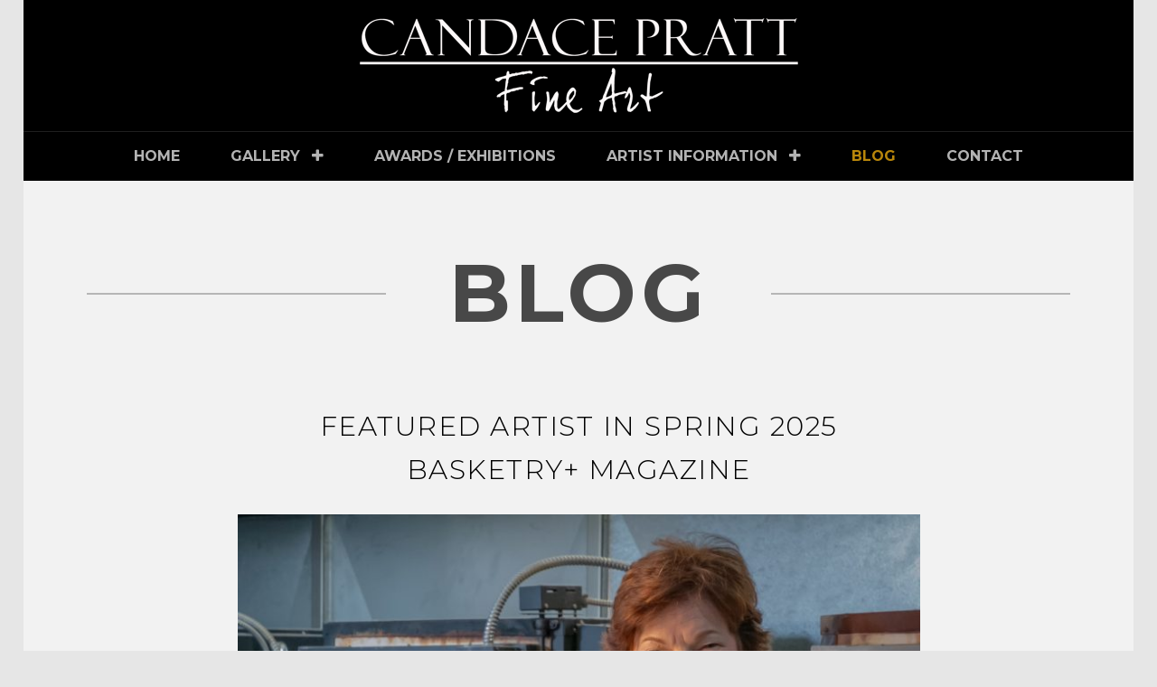

--- FILE ---
content_type: text/html; charset=UTF-8
request_url: https://candaceprattfineart.com/blog/
body_size: 59528
content:
<!doctype html>
<html lang="en-US">
<head>
	<meta charset="UTF-8">
	<meta name="viewport" content="width=device-width, initial-scale=1">
	<link rel="profile" href="https://gmpg.org/xfn/11">

	<title>Blog &#8211; Candace Pratt Fine Art</title>
<meta name='robots' content='max-image-preview:large' />
	<style>img:is([sizes="auto" i], [sizes^="auto," i]) { contain-intrinsic-size: 3000px 1500px }</style>
	<link rel='dns-prefetch' href='//stats.wp.com' />
<link rel="alternate" type="application/rss+xml" title="Candace Pratt Fine Art &raquo; Feed" href="https://candaceprattfineart.com/feed/" />
<link rel="alternate" type="application/rss+xml" title="Candace Pratt Fine Art &raquo; Comments Feed" href="https://candaceprattfineart.com/comments/feed/" />
<script>
window._wpemojiSettings = {"baseUrl":"https:\/\/s.w.org\/images\/core\/emoji\/16.0.1\/72x72\/","ext":".png","svgUrl":"https:\/\/s.w.org\/images\/core\/emoji\/16.0.1\/svg\/","svgExt":".svg","source":{"concatemoji":"https:\/\/candaceprattfineart.com\/wp-includes\/js\/wp-emoji-release.min.js?ver=6.8.3"}};
/*! This file is auto-generated */
!function(s,n){var o,i,e;function c(e){try{var t={supportTests:e,timestamp:(new Date).valueOf()};sessionStorage.setItem(o,JSON.stringify(t))}catch(e){}}function p(e,t,n){e.clearRect(0,0,e.canvas.width,e.canvas.height),e.fillText(t,0,0);var t=new Uint32Array(e.getImageData(0,0,e.canvas.width,e.canvas.height).data),a=(e.clearRect(0,0,e.canvas.width,e.canvas.height),e.fillText(n,0,0),new Uint32Array(e.getImageData(0,0,e.canvas.width,e.canvas.height).data));return t.every(function(e,t){return e===a[t]})}function u(e,t){e.clearRect(0,0,e.canvas.width,e.canvas.height),e.fillText(t,0,0);for(var n=e.getImageData(16,16,1,1),a=0;a<n.data.length;a++)if(0!==n.data[a])return!1;return!0}function f(e,t,n,a){switch(t){case"flag":return n(e,"\ud83c\udff3\ufe0f\u200d\u26a7\ufe0f","\ud83c\udff3\ufe0f\u200b\u26a7\ufe0f")?!1:!n(e,"\ud83c\udde8\ud83c\uddf6","\ud83c\udde8\u200b\ud83c\uddf6")&&!n(e,"\ud83c\udff4\udb40\udc67\udb40\udc62\udb40\udc65\udb40\udc6e\udb40\udc67\udb40\udc7f","\ud83c\udff4\u200b\udb40\udc67\u200b\udb40\udc62\u200b\udb40\udc65\u200b\udb40\udc6e\u200b\udb40\udc67\u200b\udb40\udc7f");case"emoji":return!a(e,"\ud83e\udedf")}return!1}function g(e,t,n,a){var r="undefined"!=typeof WorkerGlobalScope&&self instanceof WorkerGlobalScope?new OffscreenCanvas(300,150):s.createElement("canvas"),o=r.getContext("2d",{willReadFrequently:!0}),i=(o.textBaseline="top",o.font="600 32px Arial",{});return e.forEach(function(e){i[e]=t(o,e,n,a)}),i}function t(e){var t=s.createElement("script");t.src=e,t.defer=!0,s.head.appendChild(t)}"undefined"!=typeof Promise&&(o="wpEmojiSettingsSupports",i=["flag","emoji"],n.supports={everything:!0,everythingExceptFlag:!0},e=new Promise(function(e){s.addEventListener("DOMContentLoaded",e,{once:!0})}),new Promise(function(t){var n=function(){try{var e=JSON.parse(sessionStorage.getItem(o));if("object"==typeof e&&"number"==typeof e.timestamp&&(new Date).valueOf()<e.timestamp+604800&&"object"==typeof e.supportTests)return e.supportTests}catch(e){}return null}();if(!n){if("undefined"!=typeof Worker&&"undefined"!=typeof OffscreenCanvas&&"undefined"!=typeof URL&&URL.createObjectURL&&"undefined"!=typeof Blob)try{var e="postMessage("+g.toString()+"("+[JSON.stringify(i),f.toString(),p.toString(),u.toString()].join(",")+"));",a=new Blob([e],{type:"text/javascript"}),r=new Worker(URL.createObjectURL(a),{name:"wpTestEmojiSupports"});return void(r.onmessage=function(e){c(n=e.data),r.terminate(),t(n)})}catch(e){}c(n=g(i,f,p,u))}t(n)}).then(function(e){for(var t in e)n.supports[t]=e[t],n.supports.everything=n.supports.everything&&n.supports[t],"flag"!==t&&(n.supports.everythingExceptFlag=n.supports.everythingExceptFlag&&n.supports[t]);n.supports.everythingExceptFlag=n.supports.everythingExceptFlag&&!n.supports.flag,n.DOMReady=!1,n.readyCallback=function(){n.DOMReady=!0}}).then(function(){return e}).then(function(){var e;n.supports.everything||(n.readyCallback(),(e=n.source||{}).concatemoji?t(e.concatemoji):e.wpemoji&&e.twemoji&&(t(e.twemoji),t(e.wpemoji)))}))}((window,document),window._wpemojiSettings);
</script>
<style id='wp-emoji-styles-inline-css'>

	img.wp-smiley, img.emoji {
		display: inline !important;
		border: none !important;
		box-shadow: none !important;
		height: 1em !important;
		width: 1em !important;
		margin: 0 0.07em !important;
		vertical-align: -0.1em !important;
		background: none !important;
		padding: 0 !important;
	}
</style>
<link rel='stylesheet' id='wp-block-library-css' href='https://candaceprattfineart.com/wp-includes/css/dist/block-library/style.min.css?ver=6.8.3' media='all' />
<style id='classic-theme-styles-inline-css'>
/*! This file is auto-generated */
.wp-block-button__link{color:#fff;background-color:#32373c;border-radius:9999px;box-shadow:none;text-decoration:none;padding:calc(.667em + 2px) calc(1.333em + 2px);font-size:1.125em}.wp-block-file__button{background:#32373c;color:#fff;text-decoration:none}
</style>
<link rel='stylesheet' id='mediaelement-css' href='https://candaceprattfineart.com/wp-includes/js/mediaelement/mediaelementplayer-legacy.min.css?ver=4.2.17' media='all' />
<link rel='stylesheet' id='wp-mediaelement-css' href='https://candaceprattfineart.com/wp-includes/js/mediaelement/wp-mediaelement.min.css?ver=6.8.3' media='all' />
<style id='jetpack-sharing-buttons-style-inline-css'>
.jetpack-sharing-buttons__services-list{display:flex;flex-direction:row;flex-wrap:wrap;gap:0;list-style-type:none;margin:5px;padding:0}.jetpack-sharing-buttons__services-list.has-small-icon-size{font-size:12px}.jetpack-sharing-buttons__services-list.has-normal-icon-size{font-size:16px}.jetpack-sharing-buttons__services-list.has-large-icon-size{font-size:24px}.jetpack-sharing-buttons__services-list.has-huge-icon-size{font-size:36px}@media print{.jetpack-sharing-buttons__services-list{display:none!important}}.editor-styles-wrapper .wp-block-jetpack-sharing-buttons{gap:0;padding-inline-start:0}ul.jetpack-sharing-buttons__services-list.has-background{padding:1.25em 2.375em}
</style>
<style id='global-styles-inline-css'>
:root{--wp--preset--aspect-ratio--square: 1;--wp--preset--aspect-ratio--4-3: 4/3;--wp--preset--aspect-ratio--3-4: 3/4;--wp--preset--aspect-ratio--3-2: 3/2;--wp--preset--aspect-ratio--2-3: 2/3;--wp--preset--aspect-ratio--16-9: 16/9;--wp--preset--aspect-ratio--9-16: 9/16;--wp--preset--color--black: #000000;--wp--preset--color--cyan-bluish-gray: #abb8c3;--wp--preset--color--white: #ffffff;--wp--preset--color--pale-pink: #f78da7;--wp--preset--color--vivid-red: #cf2e2e;--wp--preset--color--luminous-vivid-orange: #ff6900;--wp--preset--color--luminous-vivid-amber: #fcb900;--wp--preset--color--light-green-cyan: #7bdcb5;--wp--preset--color--vivid-green-cyan: #00d084;--wp--preset--color--pale-cyan-blue: #8ed1fc;--wp--preset--color--vivid-cyan-blue: #0693e3;--wp--preset--color--vivid-purple: #9b51e0;--wp--preset--gradient--vivid-cyan-blue-to-vivid-purple: linear-gradient(135deg,rgba(6,147,227,1) 0%,rgb(155,81,224) 100%);--wp--preset--gradient--light-green-cyan-to-vivid-green-cyan: linear-gradient(135deg,rgb(122,220,180) 0%,rgb(0,208,130) 100%);--wp--preset--gradient--luminous-vivid-amber-to-luminous-vivid-orange: linear-gradient(135deg,rgba(252,185,0,1) 0%,rgba(255,105,0,1) 100%);--wp--preset--gradient--luminous-vivid-orange-to-vivid-red: linear-gradient(135deg,rgba(255,105,0,1) 0%,rgb(207,46,46) 100%);--wp--preset--gradient--very-light-gray-to-cyan-bluish-gray: linear-gradient(135deg,rgb(238,238,238) 0%,rgb(169,184,195) 100%);--wp--preset--gradient--cool-to-warm-spectrum: linear-gradient(135deg,rgb(74,234,220) 0%,rgb(151,120,209) 20%,rgb(207,42,186) 40%,rgb(238,44,130) 60%,rgb(251,105,98) 80%,rgb(254,248,76) 100%);--wp--preset--gradient--blush-light-purple: linear-gradient(135deg,rgb(255,206,236) 0%,rgb(152,150,240) 100%);--wp--preset--gradient--blush-bordeaux: linear-gradient(135deg,rgb(254,205,165) 0%,rgb(254,45,45) 50%,rgb(107,0,62) 100%);--wp--preset--gradient--luminous-dusk: linear-gradient(135deg,rgb(255,203,112) 0%,rgb(199,81,192) 50%,rgb(65,88,208) 100%);--wp--preset--gradient--pale-ocean: linear-gradient(135deg,rgb(255,245,203) 0%,rgb(182,227,212) 50%,rgb(51,167,181) 100%);--wp--preset--gradient--electric-grass: linear-gradient(135deg,rgb(202,248,128) 0%,rgb(113,206,126) 100%);--wp--preset--gradient--midnight: linear-gradient(135deg,rgb(2,3,129) 0%,rgb(40,116,252) 100%);--wp--preset--font-size--small: 13px;--wp--preset--font-size--medium: 20px;--wp--preset--font-size--large: 36px;--wp--preset--font-size--x-large: 42px;--wp--preset--spacing--20: 0.44rem;--wp--preset--spacing--30: 0.67rem;--wp--preset--spacing--40: 1rem;--wp--preset--spacing--50: 1.5rem;--wp--preset--spacing--60: 2.25rem;--wp--preset--spacing--70: 3.38rem;--wp--preset--spacing--80: 5.06rem;--wp--preset--shadow--natural: 6px 6px 9px rgba(0, 0, 0, 0.2);--wp--preset--shadow--deep: 12px 12px 50px rgba(0, 0, 0, 0.4);--wp--preset--shadow--sharp: 6px 6px 0px rgba(0, 0, 0, 0.2);--wp--preset--shadow--outlined: 6px 6px 0px -3px rgba(255, 255, 255, 1), 6px 6px rgba(0, 0, 0, 1);--wp--preset--shadow--crisp: 6px 6px 0px rgba(0, 0, 0, 1);}:where(.is-layout-flex){gap: 0.5em;}:where(.is-layout-grid){gap: 0.5em;}body .is-layout-flex{display: flex;}.is-layout-flex{flex-wrap: wrap;align-items: center;}.is-layout-flex > :is(*, div){margin: 0;}body .is-layout-grid{display: grid;}.is-layout-grid > :is(*, div){margin: 0;}:where(.wp-block-columns.is-layout-flex){gap: 2em;}:where(.wp-block-columns.is-layout-grid){gap: 2em;}:where(.wp-block-post-template.is-layout-flex){gap: 1.25em;}:where(.wp-block-post-template.is-layout-grid){gap: 1.25em;}.has-black-color{color: var(--wp--preset--color--black) !important;}.has-cyan-bluish-gray-color{color: var(--wp--preset--color--cyan-bluish-gray) !important;}.has-white-color{color: var(--wp--preset--color--white) !important;}.has-pale-pink-color{color: var(--wp--preset--color--pale-pink) !important;}.has-vivid-red-color{color: var(--wp--preset--color--vivid-red) !important;}.has-luminous-vivid-orange-color{color: var(--wp--preset--color--luminous-vivid-orange) !important;}.has-luminous-vivid-amber-color{color: var(--wp--preset--color--luminous-vivid-amber) !important;}.has-light-green-cyan-color{color: var(--wp--preset--color--light-green-cyan) !important;}.has-vivid-green-cyan-color{color: var(--wp--preset--color--vivid-green-cyan) !important;}.has-pale-cyan-blue-color{color: var(--wp--preset--color--pale-cyan-blue) !important;}.has-vivid-cyan-blue-color{color: var(--wp--preset--color--vivid-cyan-blue) !important;}.has-vivid-purple-color{color: var(--wp--preset--color--vivid-purple) !important;}.has-black-background-color{background-color: var(--wp--preset--color--black) !important;}.has-cyan-bluish-gray-background-color{background-color: var(--wp--preset--color--cyan-bluish-gray) !important;}.has-white-background-color{background-color: var(--wp--preset--color--white) !important;}.has-pale-pink-background-color{background-color: var(--wp--preset--color--pale-pink) !important;}.has-vivid-red-background-color{background-color: var(--wp--preset--color--vivid-red) !important;}.has-luminous-vivid-orange-background-color{background-color: var(--wp--preset--color--luminous-vivid-orange) !important;}.has-luminous-vivid-amber-background-color{background-color: var(--wp--preset--color--luminous-vivid-amber) !important;}.has-light-green-cyan-background-color{background-color: var(--wp--preset--color--light-green-cyan) !important;}.has-vivid-green-cyan-background-color{background-color: var(--wp--preset--color--vivid-green-cyan) !important;}.has-pale-cyan-blue-background-color{background-color: var(--wp--preset--color--pale-cyan-blue) !important;}.has-vivid-cyan-blue-background-color{background-color: var(--wp--preset--color--vivid-cyan-blue) !important;}.has-vivid-purple-background-color{background-color: var(--wp--preset--color--vivid-purple) !important;}.has-black-border-color{border-color: var(--wp--preset--color--black) !important;}.has-cyan-bluish-gray-border-color{border-color: var(--wp--preset--color--cyan-bluish-gray) !important;}.has-white-border-color{border-color: var(--wp--preset--color--white) !important;}.has-pale-pink-border-color{border-color: var(--wp--preset--color--pale-pink) !important;}.has-vivid-red-border-color{border-color: var(--wp--preset--color--vivid-red) !important;}.has-luminous-vivid-orange-border-color{border-color: var(--wp--preset--color--luminous-vivid-orange) !important;}.has-luminous-vivid-amber-border-color{border-color: var(--wp--preset--color--luminous-vivid-amber) !important;}.has-light-green-cyan-border-color{border-color: var(--wp--preset--color--light-green-cyan) !important;}.has-vivid-green-cyan-border-color{border-color: var(--wp--preset--color--vivid-green-cyan) !important;}.has-pale-cyan-blue-border-color{border-color: var(--wp--preset--color--pale-cyan-blue) !important;}.has-vivid-cyan-blue-border-color{border-color: var(--wp--preset--color--vivid-cyan-blue) !important;}.has-vivid-purple-border-color{border-color: var(--wp--preset--color--vivid-purple) !important;}.has-vivid-cyan-blue-to-vivid-purple-gradient-background{background: var(--wp--preset--gradient--vivid-cyan-blue-to-vivid-purple) !important;}.has-light-green-cyan-to-vivid-green-cyan-gradient-background{background: var(--wp--preset--gradient--light-green-cyan-to-vivid-green-cyan) !important;}.has-luminous-vivid-amber-to-luminous-vivid-orange-gradient-background{background: var(--wp--preset--gradient--luminous-vivid-amber-to-luminous-vivid-orange) !important;}.has-luminous-vivid-orange-to-vivid-red-gradient-background{background: var(--wp--preset--gradient--luminous-vivid-orange-to-vivid-red) !important;}.has-very-light-gray-to-cyan-bluish-gray-gradient-background{background: var(--wp--preset--gradient--very-light-gray-to-cyan-bluish-gray) !important;}.has-cool-to-warm-spectrum-gradient-background{background: var(--wp--preset--gradient--cool-to-warm-spectrum) !important;}.has-blush-light-purple-gradient-background{background: var(--wp--preset--gradient--blush-light-purple) !important;}.has-blush-bordeaux-gradient-background{background: var(--wp--preset--gradient--blush-bordeaux) !important;}.has-luminous-dusk-gradient-background{background: var(--wp--preset--gradient--luminous-dusk) !important;}.has-pale-ocean-gradient-background{background: var(--wp--preset--gradient--pale-ocean) !important;}.has-electric-grass-gradient-background{background: var(--wp--preset--gradient--electric-grass) !important;}.has-midnight-gradient-background{background: var(--wp--preset--gradient--midnight) !important;}.has-small-font-size{font-size: var(--wp--preset--font-size--small) !important;}.has-medium-font-size{font-size: var(--wp--preset--font-size--medium) !important;}.has-large-font-size{font-size: var(--wp--preset--font-size--large) !important;}.has-x-large-font-size{font-size: var(--wp--preset--font-size--x-large) !important;}
:where(.wp-block-post-template.is-layout-flex){gap: 1.25em;}:where(.wp-block-post-template.is-layout-grid){gap: 1.25em;}
:where(.wp-block-columns.is-layout-flex){gap: 2em;}:where(.wp-block-columns.is-layout-grid){gap: 2em;}
:root :where(.wp-block-pullquote){font-size: 1.5em;line-height: 1.6;}
</style>
<link rel='stylesheet' id='candace-pratt-fine-art-style-css' href='https://candaceprattfineart.com/wp-content/themes/candace-pratt-fine-art/style.css?ver=1.0.0' media='all' />
<link rel='stylesheet' id='bootstrap.min.css-css' href='https://candaceprattfineart.com/wp-content/themes/candace-pratt-fine-art/assets/css/bootstrap.min.css?ver=6.8.3' media='all' />
<link rel='stylesheet' id='fine-art.css-css' href='https://candaceprattfineart.com/wp-content/themes/candace-pratt-fine-art/assets/css/fine-art.css?ver=6.8.3' media='all' />
<style id='akismet-widget-style-inline-css'>

			.a-stats {
				--akismet-color-mid-green: #357b49;
				--akismet-color-white: #fff;
				--akismet-color-light-grey: #f6f7f7;

				max-width: 350px;
				width: auto;
			}

			.a-stats * {
				all: unset;
				box-sizing: border-box;
			}

			.a-stats strong {
				font-weight: 600;
			}

			.a-stats a.a-stats__link,
			.a-stats a.a-stats__link:visited,
			.a-stats a.a-stats__link:active {
				background: var(--akismet-color-mid-green);
				border: none;
				box-shadow: none;
				border-radius: 8px;
				color: var(--akismet-color-white);
				cursor: pointer;
				display: block;
				font-family: -apple-system, BlinkMacSystemFont, 'Segoe UI', 'Roboto', 'Oxygen-Sans', 'Ubuntu', 'Cantarell', 'Helvetica Neue', sans-serif;
				font-weight: 500;
				padding: 12px;
				text-align: center;
				text-decoration: none;
				transition: all 0.2s ease;
			}

			/* Extra specificity to deal with TwentyTwentyOne focus style */
			.widget .a-stats a.a-stats__link:focus {
				background: var(--akismet-color-mid-green);
				color: var(--akismet-color-white);
				text-decoration: none;
			}

			.a-stats a.a-stats__link:hover {
				filter: brightness(110%);
				box-shadow: 0 4px 12px rgba(0, 0, 0, 0.06), 0 0 2px rgba(0, 0, 0, 0.16);
			}

			.a-stats .count {
				color: var(--akismet-color-white);
				display: block;
				font-size: 1.5em;
				line-height: 1.4;
				padding: 0 13px;
				white-space: nowrap;
			}
		
</style>
<script src="https://candaceprattfineart.com/wp-includes/js/jquery/jquery.min.js?ver=3.7.1" id="jquery-core-js"></script>
<script src="https://candaceprattfineart.com/wp-includes/js/jquery/jquery-migrate.min.js?ver=3.4.1" id="jquery-migrate-js"></script>
<link rel="https://api.w.org/" href="https://candaceprattfineart.com/wp-json/" /><link rel="EditURI" type="application/rsd+xml" title="RSD" href="https://candaceprattfineart.com/xmlrpc.php?rsd" />
<meta name="generator" content="WordPress 6.8.3" />
	<style>img#wpstats{display:none}</style>
				<style type="text/css">
					.site-title,
			.site-description {
				position: absolute;
				clip: rect(1px, 1px, 1px, 1px);
				}
					</style>
		<link rel="icon" href="https://candaceprattfineart.com/wp-content/uploads/2022/01/favicon.png" sizes="32x32" />
<link rel="icon" href="https://candaceprattfineart.com/wp-content/uploads/2022/01/favicon.png" sizes="192x192" />
<link rel="apple-touch-icon" href="https://candaceprattfineart.com/wp-content/uploads/2022/01/favicon.png" />
<meta name="msapplication-TileImage" content="https://candaceprattfineart.com/wp-content/uploads/2022/01/favicon.png" />
</head>

<body class="blog wp-custom-logo wp-theme-candace-pratt-fine-art hfeed">

<div id="page" class="site">
	<a class="skip-link screen-reader-text" href="#primary">Skip to content</a>
	
			<!--<img src="/assets/img/home-banner.jpg" alt="Candace Pratt Fine Art" class="home-banner">-->
	
	
	<header id="masthead" class="site-header">
		<div class="site-branding">
			<a href="https://candaceprattfineart.com/" class="custom-logo-link" rel="home"><img width="485" height="105" src="https://candaceprattfineart.com/wp-content/uploads/2022/01/logo-new-485px.png" class="custom-logo" alt="Candace Pratt Fine Art logo" decoding="async" fetchpriority="high" srcset="https://candaceprattfineart.com/wp-content/uploads/2022/01/logo-new-485px.png 485w, https://candaceprattfineart.com/wp-content/uploads/2022/01/logo-new-485px-300x65.png 300w" sizes="(max-width: 485px) 100vw, 485px" data-attachment-id="162" data-permalink="https://candaceprattfineart.com/logo-new-485px/" data-orig-file="https://candaceprattfineart.com/wp-content/uploads/2022/01/logo-new-485px.png" data-orig-size="485,105" data-comments-opened="1" data-image-meta="{&quot;aperture&quot;:&quot;0&quot;,&quot;credit&quot;:&quot;&quot;,&quot;camera&quot;:&quot;&quot;,&quot;caption&quot;:&quot;&quot;,&quot;created_timestamp&quot;:&quot;0&quot;,&quot;copyright&quot;:&quot;&quot;,&quot;focal_length&quot;:&quot;0&quot;,&quot;iso&quot;:&quot;0&quot;,&quot;shutter_speed&quot;:&quot;0&quot;,&quot;title&quot;:&quot;&quot;,&quot;orientation&quot;:&quot;0&quot;}" data-image-title="logo-new-485px" data-image-description="" data-image-caption="" data-medium-file="https://candaceprattfineart.com/wp-content/uploads/2022/01/logo-new-485px-300x65.png" data-large-file="https://candaceprattfineart.com/wp-content/uploads/2022/01/logo-new-485px.png" /></a>				<p class="site-title"><a href="https://candaceprattfineart.com/" rel="home">Candace Pratt Fine Art</a></p>
						</div><!-- .site-branding -->

		<div id="site-header-menu" class="site-header-menu">
			<div class="wrapper">
				<nav id="site-navigation" class="main-navigation">
					<button class="menu-toggle" aria-controls="primary-menu" aria-expanded="false">						<span class="icon-bar"></span>
						<span class="icon-bar"></span>
						<span class="icon-bar"></span>
					</button>
					<div class="menu-primary-navigation-container"><ul id="primary-menu" class="menu"><li id="menu-item-20" class="menu-item menu-item-type-post_type menu-item-object-page menu-item-home menu-item-20"><a href="https://candaceprattfineart.com/">Home</a></li>
<li id="menu-item-364" class="menu-item menu-item-type-custom menu-item-object-custom menu-item-has-children menu-item-364"><a href="#">Gallery</a>
<ul class="sub-menu">
	<li id="menu-item-239" class="menu-item menu-item-type-post_type menu-item-object-page menu-item-239"><a href="https://candaceprattfineart.com/baskets-and-vessels/">Basketry &#038; Vessels</a></li>
	<li id="menu-item-371" class="menu-item menu-item-type-post_type menu-item-object-page menu-item-has-children menu-item-371"><a href="https://candaceprattfineart.com/icings-architectural-glass-galleries/">Icings® Architectural Glass Galleries</a>
	<ul class="sub-menu">
		<li id="menu-item-148" class="menu-item menu-item-type-post_type menu-item-object-page menu-item-148"><a href="https://candaceprattfineart.com/backsplashes/">Backsplashes &#038; Tile</a></li>
		<li id="menu-item-182" class="menu-item menu-item-type-post_type menu-item-object-page menu-item-182"><a href="https://candaceprattfineart.com/countertops/">Countertops &#038; Tables</a></li>
		<li id="menu-item-252" class="menu-item menu-item-type-post_type menu-item-object-page menu-item-252"><a href="https://candaceprattfineart.com/glass-art-commissions/">Glass Art Commissions</a></li>
		<li id="menu-item-98" class="menu-item menu-item-type-post_type menu-item-object-page menu-item-98"><a href="https://candaceprattfineart.com/pendants/">Pendants</a></li>
		<li id="menu-item-99" class="menu-item menu-item-type-post_type menu-item-object-page menu-item-99"><a href="https://candaceprattfineart.com/sconces/">Sconces</a></li>
		<li id="menu-item-100" class="menu-item menu-item-type-post_type menu-item-object-page menu-item-100"><a href="https://candaceprattfineart.com/sinks/">Sinks</a></li>
	</ul>
</li>
	<li id="menu-item-248" class="menu-item menu-item-type-post_type menu-item-object-page menu-item-248"><a href="https://candaceprattfineart.com/installations/">Installations</a></li>
</ul>
</li>
<li id="menu-item-22" class="menu-item menu-item-type-post_type menu-item-object-page menu-item-22"><a href="https://candaceprattfineart.com/awards-exhibitions/">Awards / Exhibitions</a></li>
<li id="menu-item-391" class="menu-item menu-item-type-post_type menu-item-object-page menu-item-has-children menu-item-391"><a href="https://candaceprattfineart.com/artist-statement/">Artist Information</a>
<ul class="sub-menu">
	<li id="menu-item-102" class="menu-item menu-item-type-post_type menu-item-object-page menu-item-102"><a href="https://candaceprattfineart.com/artist-statement/">Artist Statement</a></li>
	<li id="menu-item-114" class="menu-item menu-item-type-post_type menu-item-object-page menu-item-114"><a href="https://candaceprattfineart.com/resume/">Resume</a></li>
	<li id="menu-item-201" class="menu-item menu-item-type-post_type menu-item-object-page menu-item-201"><a href="https://candaceprattfineart.com/publications/">Publications</a></li>
	<li id="menu-item-202" class="menu-item menu-item-type-post_type menu-item-object-page menu-item-202"><a href="https://candaceprattfineart.com/studio/">Studio</a></li>
	<li id="menu-item-203" class="menu-item menu-item-type-post_type menu-item-object-page menu-item-203"><a href="https://candaceprattfineart.com/links/">Links</a></li>
	<li id="menu-item-170" class="menu-item menu-item-type-post_type menu-item-object-page menu-item-170"><a href="https://candaceprattfineart.com/videos/">Videos</a></li>
</ul>
</li>
<li id="menu-item-297" class="menu-item menu-item-type-post_type menu-item-object-page current-menu-item page_item page-item-269 current_page_item current_page_parent menu-item-297"><a href="https://candaceprattfineart.com/blog/" aria-current="page">Blog</a></li>
<li id="menu-item-23" class="menu-item menu-item-type-post_type menu-item-object-page menu-item-23"><a href="https://candaceprattfineart.com/contact/">Contact</a></li>
</ul></div>				</nav><!-- #site-navigation -->
			</div><!-- .wrapper -->
		</div><!-- .site-header-menu -->
	</header><!-- #masthead -->

	<div class="section-heading-wrap">
		<div class="section-title-wrapper">
			<h1 class="section-title">Blog</h1>
		</div>
	</div>

	<main id="primary" class="site-main">
		
<article id="post-9985" class="post-9985 post type-post status-publish format-standard has-post-thumbnail hentry category-publications">
	<div class="inner">
	<!--<div class="row">-->
		<!--<div class="col-sm-8">-->
			<header class="entry-header">
				<h2 class="entry-title"><a href="https://candaceprattfineart.com/featured-artist-in-spring-2025-basketry-magazine/" rel="bookmark">Featured Artist in Spring 2025 Basketry+ Magazine</a></h2>					<div class="entry-meta">
											</div><!-- .entry-meta -->
							</header><!-- .entry-header -->

			<div class="entry-image"><img width="640" height="631" src="https://candaceprattfineart.com/wp-content/uploads/2025/05/blog-feature-pix-1024x1009.jpg" class="attachment-large size-large wp-post-image" alt="featured photo" decoding="async" srcset="https://candaceprattfineart.com/wp-content/uploads/2025/05/blog-feature-pix-1024x1009.jpg 1024w, https://candaceprattfineart.com/wp-content/uploads/2025/05/blog-feature-pix-300x296.jpg 300w, https://candaceprattfineart.com/wp-content/uploads/2025/05/blog-feature-pix-768x757.jpg 768w, https://candaceprattfineart.com/wp-content/uploads/2025/05/blog-feature-pix-1536x1513.jpg 1536w, https://candaceprattfineart.com/wp-content/uploads/2025/05/blog-feature-pix.jpg 1970w" sizes="(max-width: 640px) 100vw, 640px" data-attachment-id="10004" data-permalink="https://candaceprattfineart.com/blog-feature-pix/" data-orig-file="https://candaceprattfineart.com/wp-content/uploads/2025/05/blog-feature-pix.jpg" data-orig-size="1970,1941" data-comments-opened="1" data-image-meta="{&quot;aperture&quot;:&quot;0&quot;,&quot;credit&quot;:&quot;&quot;,&quot;camera&quot;:&quot;&quot;,&quot;caption&quot;:&quot;&quot;,&quot;created_timestamp&quot;:&quot;0&quot;,&quot;copyright&quot;:&quot;&quot;,&quot;focal_length&quot;:&quot;0&quot;,&quot;iso&quot;:&quot;0&quot;,&quot;shutter_speed&quot;:&quot;0&quot;,&quot;title&quot;:&quot;&quot;,&quot;orientation&quot;:&quot;0&quot;}" data-image-title="blog feature pix" data-image-description="" data-image-caption="" data-medium-file="https://candaceprattfineart.com/wp-content/uploads/2025/05/blog-feature-pix-300x296.jpg" data-large-file="https://candaceprattfineart.com/wp-content/uploads/2025/05/blog-feature-pix-1024x1009.jpg" /></div>

			<div class="entry-content">
				<p>The Spring 2025 issue of Basketry+ magazine profiles contemporary basketry and vessel artist Candace Pratt.  The article is titled, &#8216;On A New Path&#8217; by freelance writer Noelle Foye.  The magazine cover features her sculpture:  &#8220;Native Grasses: In Harmony with Fire&#8221;.  See Candace&#8217;s article HERE: &nbsp;</p>

				<a href="https://candaceprattfineart.com/featured-artist-in-spring-2025-basketry-magazine/">CONTINUE READING</a>
			</div>
		<!--</div>-->

		<!--<div class="col-sm-4">-->
					<!--</div>-->
	<!--</div>-->
	</div>
</article><!-- #post-9985 -->

<article id="post-9879" class="post-9879 post type-post status-publish format-standard has-post-thumbnail hentry category-publications">
	<div class="inner">
	<!--<div class="row">-->
		<!--<div class="col-sm-8">-->
			<header class="entry-header">
				<h2 class="entry-title"><a href="https://candaceprattfineart.com/candace-pratt-artist-of-merit-novum-artis-the-new-artistic-magazine/" rel="bookmark">Candace Pratt &#8211; Artist of Merit, Novum Artis: The New Artistic Magazine</a></h2>					<div class="entry-meta">
											</div><!-- .entry-meta -->
							</header><!-- .entry-header -->

			<div class="entry-image"><img width="640" height="829" src="https://candaceprattfineart.com/wp-content/uploads/2025/03/page-9-791x1024.jpg" class="attachment-large size-large wp-post-image" alt="" decoding="async" srcset="https://candaceprattfineart.com/wp-content/uploads/2025/03/page-9-791x1024.jpg 791w, https://candaceprattfineart.com/wp-content/uploads/2025/03/page-9-232x300.jpg 232w, https://candaceprattfineart.com/wp-content/uploads/2025/03/page-9-768x994.jpg 768w, https://candaceprattfineart.com/wp-content/uploads/2025/03/page-9.jpg 1159w" sizes="(max-width: 640px) 100vw, 640px" data-attachment-id="9878" data-permalink="https://candaceprattfineart.com/page-9/" data-orig-file="https://candaceprattfineart.com/wp-content/uploads/2025/03/page-9.jpg" data-orig-size="1159,1500" data-comments-opened="1" data-image-meta="{&quot;aperture&quot;:&quot;0&quot;,&quot;credit&quot;:&quot;&quot;,&quot;camera&quot;:&quot;&quot;,&quot;caption&quot;:&quot;&quot;,&quot;created_timestamp&quot;:&quot;0&quot;,&quot;copyright&quot;:&quot;&quot;,&quot;focal_length&quot;:&quot;0&quot;,&quot;iso&quot;:&quot;0&quot;,&quot;shutter_speed&quot;:&quot;0&quot;,&quot;title&quot;:&quot;&quot;,&quot;orientation&quot;:&quot;0&quot;}" data-image-title="page 9" data-image-description="" data-image-caption="&lt;p&gt;Novum Artis:  The New Artistic Magazine 007 Issue&lt;/p&gt;
" data-medium-file="https://candaceprattfineart.com/wp-content/uploads/2025/03/page-9-232x300.jpg" data-large-file="https://candaceprattfineart.com/wp-content/uploads/2025/03/page-9-791x1024.jpg" /></div>

			<div class="entry-content">
				<p>Novum Artis – The New Artistic is a bi-monthly curated art magazine highlighting dynamic and exciting art created by artists from around the world.  The magazine features new and emerging artists who want their art to be seen and discovered. Candace Pratt is the  lead Artist of Merit in issue&#8230;</p>

				<a href="https://candaceprattfineart.com/candace-pratt-artist-of-merit-novum-artis-the-new-artistic-magazine/">CONTINUE READING</a>
			</div>
		<!--</div>-->

		<!--<div class="col-sm-4">-->
					<!--</div>-->
	<!--</div>-->
	</div>
</article><!-- #post-9879 -->

<article id="post-9801" class="post-9801 post type-post status-publish format-standard has-post-thumbnail hentry category-publications">
	<div class="inner">
	<!--<div class="row">-->
		<!--<div class="col-sm-8">-->
			<header class="entry-header">
				<h2 class="entry-title"><a href="https://candaceprattfineart.com/publication-homage-to-audrey-moore-1926-2020/" rel="bookmark">Publication:  Homage to Audrey Moore (1926 &#8211; 2020)</a></h2>					<div class="entry-meta">
											</div><!-- .entry-meta -->
							</header><!-- .entry-header -->

			<div class="entry-image"><img width="640" height="815" src="https://candaceprattfineart.com/wp-content/uploads/2025/02/Audrey-book-72-dpi.jpg" class="attachment-large size-large wp-post-image" alt="Homage to Audrey Publication" decoding="async" srcset="https://candaceprattfineart.com/wp-content/uploads/2025/02/Audrey-book-72-dpi.jpg 785w, https://candaceprattfineart.com/wp-content/uploads/2025/02/Audrey-book-72-dpi-236x300.jpg 236w, https://candaceprattfineart.com/wp-content/uploads/2025/02/Audrey-book-72-dpi-768x978.jpg 768w" sizes="(max-width: 640px) 100vw, 640px" data-attachment-id="9803" data-permalink="https://candaceprattfineart.com/publication-homage-to-audrey-moore-1926-2020/audrey-book-72-dpi/" data-orig-file="https://candaceprattfineart.com/wp-content/uploads/2025/02/Audrey-book-72-dpi.jpg" data-orig-size="785,1000" data-comments-opened="1" data-image-meta="{&quot;aperture&quot;:&quot;0&quot;,&quot;credit&quot;:&quot;&quot;,&quot;camera&quot;:&quot;&quot;,&quot;caption&quot;:&quot;&quot;,&quot;created_timestamp&quot;:&quot;0&quot;,&quot;copyright&quot;:&quot;&quot;,&quot;focal_length&quot;:&quot;0&quot;,&quot;iso&quot;:&quot;0&quot;,&quot;shutter_speed&quot;:&quot;0&quot;,&quot;title&quot;:&quot;&quot;,&quot;orientation&quot;:&quot;0&quot;}" data-image-title="Audrey book 72 dpi" data-image-description="" data-image-caption="&lt;p&gt;Homage to Audrey Publication&lt;/p&gt;
" data-medium-file="https://candaceprattfineart.com/wp-content/uploads/2025/02/Audrey-book-72-dpi-236x300.jpg" data-large-file="https://candaceprattfineart.com/wp-content/uploads/2025/02/Audrey-book-72-dpi.jpg" /></div>

			<div class="entry-content">
				<p>A Celebration of Tapestries Woven in Her Honor by the Communities of the Damascus Fiber Arts School and the Willamette Tapestry Artists  &#8211;  2024 If you would like to purchase a copy of the publication, below is the link.  The price is $25, including postage in the lower 48 states. &#8230;</p>

				<a href="https://candaceprattfineart.com/publication-homage-to-audrey-moore-1926-2020/">CONTINUE READING</a>
			</div>
		<!--</div>-->

		<!--<div class="col-sm-4">-->
					<!--</div>-->
	<!--</div>-->
	</div>
</article><!-- #post-9801 -->

<article id="post-5642" class="post-5642 post type-post status-publish format-standard has-post-thumbnail hentry category-exhibitions">
	<div class="inner">
	<!--<div class="row">-->
		<!--<div class="col-sm-8">-->
			<header class="entry-header">
				<h2 class="entry-title"><a href="https://candaceprattfineart.com/guardino-gallery-show-melting-pot-vessels-for-unity-july-27-august-29-2023/" rel="bookmark">Guardino Gallery Show &#8220;Melting Pot &#8211; Vessels for Unity&#8217;  July 27 &#8211; August 29, 2023</a></h2>					<div class="entry-meta">
											</div><!-- .entry-meta -->
							</header><!-- .entry-header -->

			<div class="entry-image"><img width="640" height="960" src="https://candaceprattfineart.com/wp-content/uploads/2023/08/Cinnamon-Latte-72dpi-683x1024.jpg" class="attachment-large size-large wp-post-image" alt="Cinnamon Dolce Latte with Sprinkles" decoding="async" loading="lazy" srcset="https://candaceprattfineart.com/wp-content/uploads/2023/08/Cinnamon-Latte-72dpi-683x1024.jpg 683w, https://candaceprattfineart.com/wp-content/uploads/2023/08/Cinnamon-Latte-72dpi-200x300.jpg 200w, https://candaceprattfineart.com/wp-content/uploads/2023/08/Cinnamon-Latte-72dpi-768x1152.jpg 768w, https://candaceprattfineart.com/wp-content/uploads/2023/08/Cinnamon-Latte-72dpi.jpg 1000w" sizes="auto, (max-width: 640px) 100vw, 640px" data-attachment-id="5623" data-permalink="https://candaceprattfineart.com/cinnamon-latte-72dpi/" data-orig-file="https://candaceprattfineart.com/wp-content/uploads/2023/08/Cinnamon-Latte-72dpi.jpg" data-orig-size="1000,1500" data-comments-opened="1" data-image-meta="{&quot;aperture&quot;:&quot;0&quot;,&quot;credit&quot;:&quot;Brian McLernon Photography&quot;,&quot;camera&quot;:&quot;&quot;,&quot;caption&quot;:&quot;&quot;,&quot;created_timestamp&quot;:&quot;0&quot;,&quot;copyright&quot;:&quot;Brian McLernon Photography&quot;,&quot;focal_length&quot;:&quot;0&quot;,&quot;iso&quot;:&quot;0&quot;,&quot;shutter_speed&quot;:&quot;0&quot;,&quot;title&quot;:&quot;&quot;,&quot;orientation&quot;:&quot;0&quot;}" data-image-title="Cinnamon Dolce Latte with Sprinkles" data-image-description="&lt;p&gt;$4200&lt;/p&gt;
" data-image-caption="&lt;p&gt;Kiln-formed glass stringer, cast glass billets, waxed linen.  14&#8243; h x 6.5&#8243; dia.&lt;/p&gt;
" data-medium-file="https://candaceprattfineart.com/wp-content/uploads/2023/08/Cinnamon-Latte-72dpi-200x300.jpg" data-large-file="https://candaceprattfineart.com/wp-content/uploads/2023/08/Cinnamon-Latte-72dpi-683x1024.jpg" /></div>

			<div class="entry-content">
				<p>Melting Pot – Vessels for Unity is a blending of both materials and techniques. These baskets and vessels hold dear all that intertwines the values and truths of an equitable society.  They combine my love of glass and fiber to highlight the richness of diversity as represented by culture and&#8230;</p>

				<a href="https://candaceprattfineart.com/guardino-gallery-show-melting-pot-vessels-for-unity-july-27-august-29-2023/">CONTINUE READING</a>
			</div>
		<!--</div>-->

		<!--<div class="col-sm-4">-->
					<!--</div>-->
	<!--</div>-->
	</div>
</article><!-- #post-5642 -->

<article id="post-1497" class="post-1497 post type-post status-publish format-standard has-post-thumbnail hentry category-new-fine-art-basketry-vessels">
	<div class="inner">
	<!--<div class="row">-->
		<!--<div class="col-sm-8">-->
			<header class="entry-header">
				<h2 class="entry-title"><a href="https://candaceprattfineart.com/native-grasses/" rel="bookmark">Native Grasses</a></h2>					<div class="entry-meta">
											</div><!-- .entry-meta -->
							</header><!-- .entry-header -->

			<div class="entry-image"><img width="640" height="423" src="https://candaceprattfineart.com/wp-content/uploads/2022/05/wp-Native-Grasses-29-adj-1024x676.jpg" class="attachment-large size-large wp-post-image" alt="Native Grasses - In Harmony with Fire - detail" decoding="async" loading="lazy" srcset="https://candaceprattfineart.com/wp-content/uploads/2022/05/wp-Native-Grasses-29-adj-1024x676.jpg 1024w, https://candaceprattfineart.com/wp-content/uploads/2022/05/wp-Native-Grasses-29-adj-300x198.jpg 300w, https://candaceprattfineart.com/wp-content/uploads/2022/05/wp-Native-Grasses-29-adj-768x507.jpg 768w, https://candaceprattfineart.com/wp-content/uploads/2022/05/wp-Native-Grasses-29-adj.jpg 1500w" sizes="auto, (max-width: 640px) 100vw, 640px" data-attachment-id="1496" data-permalink="https://candaceprattfineart.com/wp-native-grasses-29-adj/" data-orig-file="https://candaceprattfineart.com/wp-content/uploads/2022/05/wp-Native-Grasses-29-adj.jpg" data-orig-size="1500,990" data-comments-opened="1" data-image-meta="{&quot;aperture&quot;:&quot;0&quot;,&quot;credit&quot;:&quot;Brian McLernon Photography&quot;,&quot;camera&quot;:&quot;&quot;,&quot;caption&quot;:&quot;&quot;,&quot;created_timestamp&quot;:&quot;0&quot;,&quot;copyright&quot;:&quot;Brian McLernon Photography&quot;,&quot;focal_length&quot;:&quot;0&quot;,&quot;iso&quot;:&quot;0&quot;,&quot;shutter_speed&quot;:&quot;0&quot;,&quot;title&quot;:&quot;&quot;,&quot;orientation&quot;:&quot;0&quot;}" data-image-title="Native Grasses- detail" data-image-description="" data-image-caption="&lt;p&gt;Native Grasses &#8211; In Harmony with Fire &#8211; Detail&lt;/p&gt;
" data-medium-file="https://candaceprattfineart.com/wp-content/uploads/2022/05/wp-Native-Grasses-29-adj-300x198.jpg" data-large-file="https://candaceprattfineart.com/wp-content/uploads/2022/05/wp-Native-Grasses-29-adj-1024x676.jpg" /></div>

			<div class="entry-content">
				<p>NATIVE GRASSES  &#8211;  In Harmony with Fire Fire as Medicine.  Stewardship. Cultural Burning.  Indigenous people across the globe learned to manage and live in harmony with fire over thousands of years. From my roots in the Midwest, I try to envision the bountiful grasslands and forests that flourished a mere&#8230;</p>

				<a href="https://candaceprattfineart.com/native-grasses/">CONTINUE READING</a>
			</div>
		<!--</div>-->

		<!--<div class="col-sm-4">-->
					<!--</div>-->
	<!--</div>-->
	</div>
</article><!-- #post-1497 -->

<article id="post-555" class="post-555 post type-post status-publish format-standard has-post-thumbnail hentry category-exhibitions">
	<div class="inner">
	<!--<div class="row">-->
		<!--<div class="col-sm-8">-->
			<header class="entry-header">
				<h2 class="entry-title"><a href="https://candaceprattfineart.com/art-in-the-time-of-corona/" rel="bookmark">Art in the Time of Corona™</a></h2>					<div class="entry-meta">
											</div><!-- .entry-meta -->
							</header><!-- .entry-header -->

			<div class="entry-image"><img width="640" height="427" src="https://candaceprattfineart.com/wp-content/uploads/2022/01/All-Are-Welcome-1024x683.jpg" class="attachment-large size-large wp-post-image" alt="All Are Welcome" decoding="async" loading="lazy" srcset="https://candaceprattfineart.com/wp-content/uploads/2022/01/All-Are-Welcome-1024x683.jpg 1024w, https://candaceprattfineart.com/wp-content/uploads/2022/01/All-Are-Welcome-300x200.jpg 300w, https://candaceprattfineart.com/wp-content/uploads/2022/01/All-Are-Welcome-768x512.jpg 768w, https://candaceprattfineart.com/wp-content/uploads/2022/01/All-Are-Welcome-533x355.jpg 533w, https://candaceprattfineart.com/wp-content/uploads/2022/01/All-Are-Welcome.jpg 1200w" sizes="auto, (max-width: 640px) 100vw, 640px" data-attachment-id="207" data-permalink="https://candaceprattfineart.com/baskets-and-vessels/all-are-welcome/" data-orig-file="https://candaceprattfineart.com/wp-content/uploads/2022/01/All-Are-Welcome.jpg" data-orig-size="1200,800" data-comments-opened="1" data-image-meta="{&quot;aperture&quot;:&quot;0&quot;,&quot;credit&quot;:&quot;&quot;,&quot;camera&quot;:&quot;&quot;,&quot;caption&quot;:&quot;&quot;,&quot;created_timestamp&quot;:&quot;0&quot;,&quot;copyright&quot;:&quot;&quot;,&quot;focal_length&quot;:&quot;0&quot;,&quot;iso&quot;:&quot;0&quot;,&quot;shutter_speed&quot;:&quot;0&quot;,&quot;title&quot;:&quot;&quot;,&quot;orientation&quot;:&quot;0&quot;}" data-image-title="All Are Welcome" data-image-description="" data-image-caption="&lt;p&gt;&#8216;All Are Welcome&#8217; Mixed Media Basket.  Stringer Glass, Round Reed and Half-oval Reed. &lt;/p&gt;
" data-medium-file="https://candaceprattfineart.com/wp-content/uploads/2022/01/All-Are-Welcome-300x200.jpg" data-large-file="https://candaceprattfineart.com/wp-content/uploads/2022/01/All-Are-Welcome-1024x683.jpg" /></div>

			<div class="entry-content">
				<p>My mixed media basket titled ‘All Are Welcome’ was selected in December, 2021 as part of the 3-year exhibition and publication. Please take a look!: Image of &#8216;All Are Welcome&#8217; Basket on www.artsy.net Image of &#8216;All Are Welcome&#8217; Basket on www.dabart.me  (Fourth image in December, 2021) Home page of Art&#8230;</p>

				<a href="https://candaceprattfineart.com/art-in-the-time-of-corona/">CONTINUE READING</a>
			</div>
		<!--</div>-->

		<!--<div class="col-sm-4">-->
					<!--</div>-->
	<!--</div>-->
	</div>
</article><!-- #post-555 -->

	</main><!-- #main -->


<div class="home-footer-wrap">
	<footer id="colophon" class="site-footer">

		<div class="site-info">
			<div class="container footer-widgets">
				<div class="row">
					<section id="text-2" class="widget col-sm-4 widget_text"><h3 class="widget-title">Candace Pratt Fine Art</h3>			<div class="textwidget"><p>Candace’s fine art is a merging of her love for kiln-formed glass and fiber into one of a kind mixed media basket and vessel sculptures. Her basketry, as well as architectural glass installations, appear in homes and businesses around the country.</p>
</div>
		</section><section id="nav_menu-2" class="widget col-sm-4 widget_nav_menu"><h3 class="widget-title">Navigation</h3><div class="menu-footer-navigation-container"><ul id="menu-footer-navigation" class="menu"><li id="menu-item-116" class="menu-item menu-item-type-post_type menu-item-object-page menu-item-116"><a href="https://candaceprattfineart.com/artist-statement/">Artist Statement</a></li>
<li id="menu-item-121" class="menu-item menu-item-type-post_type menu-item-object-page menu-item-121"><a href="https://candaceprattfineart.com/studio/">Studio</a></li>
<li id="menu-item-122" class="menu-item menu-item-type-post_type menu-item-object-page menu-item-122"><a href="https://candaceprattfineart.com/resume/">Resume</a></li>
<li id="menu-item-151" class="menu-item menu-item-type-post_type menu-item-object-page menu-item-151"><a href="https://candaceprattfineart.com/links/">Links</a></li>
<li id="menu-item-154" class="menu-item menu-item-type-post_type menu-item-object-page menu-item-154"><a href="https://candaceprattfineart.com/publications/">Publications</a></li>
<li id="menu-item-171" class="menu-item menu-item-type-post_type menu-item-object-page menu-item-171"><a href="https://candaceprattfineart.com/videos/">Videos</a></li>
<li id="menu-item-390" class="menu-item menu-item-type-post_type menu-item-object-page menu-item-390"><a href="https://candaceprattfineart.com/icings-architectural-glass-galleries/">Icings® Architectural Glass Galleries</a></li>
<li id="menu-item-284" class="menu-item menu-item-type-post_type menu-item-object-page current-menu-item page_item page-item-269 current_page_item current_page_parent menu-item-284"><a href="https://candaceprattfineart.com/blog/" aria-current="page">Blog</a></li>
<li id="menu-item-117" class="menu-item menu-item-type-post_type menu-item-object-page menu-item-117"><a href="https://candaceprattfineart.com/contact/">Contact</a></li>
</ul></div></section>
		<section id="recent-posts-2" class="widget col-sm-4 widget_recent_entries">
		<h3 class="widget-title">RECENT POSTS</h3>
		<ul>
											<li>
					<a href="https://candaceprattfineart.com/featured-artist-in-spring-2025-basketry-magazine/">Featured Artist in Spring 2025 Basketry+ Magazine</a>
									</li>
											<li>
					<a href="https://candaceprattfineart.com/candace-pratt-artist-of-merit-novum-artis-the-new-artistic-magazine/">Candace Pratt &#8211; Artist of Merit, Novum Artis: The New Artistic Magazine</a>
									</li>
											<li>
					<a href="https://candaceprattfineart.com/publication-homage-to-audrey-moore-1926-2020/">Publication:  Homage to Audrey Moore (1926 &#8211; 2020)</a>
									</li>
											<li>
					<a href="https://candaceprattfineart.com/guardino-gallery-show-melting-pot-vessels-for-unity-july-27-august-29-2023/">Guardino Gallery Show &#8220;Melting Pot &#8211; Vessels for Unity&#8217;  July 27 &#8211; August 29, 2023</a>
									</li>
											<li>
					<a href="https://candaceprattfineart.com/native-grasses/">Native Grasses</a>
									</li>
					</ul>

		</section>				</div>
			</div>

			<div class="container copyright">
				Copyright &copy; 2025 Candace Pratt Fine Art
			</div>
		</div><!-- .site-info -->
	</footer><!-- #colophon -->
</div>
</div><!-- #page -->

<script type="speculationrules">
{"prefetch":[{"source":"document","where":{"and":[{"href_matches":"\/*"},{"not":{"href_matches":["\/wp-*.php","\/wp-admin\/*","\/wp-content\/uploads\/*","\/wp-content\/*","\/wp-content\/plugins\/*","\/wp-content\/themes\/candace-pratt-fine-art\/*","\/*\\?(.+)"]}},{"not":{"selector_matches":"a[rel~=\"nofollow\"]"}},{"not":{"selector_matches":".no-prefetch, .no-prefetch a"}}]},"eagerness":"conservative"}]}
</script>
		<div id="jp-carousel-loading-overlay">
			<div id="jp-carousel-loading-wrapper">
				<span id="jp-carousel-library-loading">&nbsp;</span>
			</div>
		</div>
		<div class="jp-carousel-overlay" style="display: none;">

		<div class="jp-carousel-container">
			<!-- The Carousel Swiper -->
			<div
				class="jp-carousel-wrap swiper-container jp-carousel-swiper-container jp-carousel-transitions"
				itemscope
				itemtype="https://schema.org/ImageGallery">
				<div class="jp-carousel swiper-wrapper"></div>
				<div class="jp-swiper-button-prev swiper-button-prev">
					<svg width="25" height="24" viewBox="0 0 25 24" fill="none" xmlns="http://www.w3.org/2000/svg">
						<mask id="maskPrev" mask-type="alpha" maskUnits="userSpaceOnUse" x="8" y="6" width="9" height="12">
							<path d="M16.2072 16.59L11.6496 12L16.2072 7.41L14.8041 6L8.8335 12L14.8041 18L16.2072 16.59Z" fill="white"/>
						</mask>
						<g mask="url(#maskPrev)">
							<rect x="0.579102" width="23.8823" height="24" fill="#FFFFFF"/>
						</g>
					</svg>
				</div>
				<div class="jp-swiper-button-next swiper-button-next">
					<svg width="25" height="24" viewBox="0 0 25 24" fill="none" xmlns="http://www.w3.org/2000/svg">
						<mask id="maskNext" mask-type="alpha" maskUnits="userSpaceOnUse" x="8" y="6" width="8" height="12">
							<path d="M8.59814 16.59L13.1557 12L8.59814 7.41L10.0012 6L15.9718 12L10.0012 18L8.59814 16.59Z" fill="white"/>
						</mask>
						<g mask="url(#maskNext)">
							<rect x="0.34375" width="23.8822" height="24" fill="#FFFFFF"/>
						</g>
					</svg>
				</div>
			</div>
			<!-- The main close buton -->
			<div class="jp-carousel-close-hint">
				<svg width="25" height="24" viewBox="0 0 25 24" fill="none" xmlns="http://www.w3.org/2000/svg">
					<mask id="maskClose" mask-type="alpha" maskUnits="userSpaceOnUse" x="5" y="5" width="15" height="14">
						<path d="M19.3166 6.41L17.9135 5L12.3509 10.59L6.78834 5L5.38525 6.41L10.9478 12L5.38525 17.59L6.78834 19L12.3509 13.41L17.9135 19L19.3166 17.59L13.754 12L19.3166 6.41Z" fill="white"/>
					</mask>
					<g mask="url(#maskClose)">
						<rect x="0.409668" width="23.8823" height="24" fill="#FFFFFF"/>
					</g>
				</svg>
			</div>
			<!-- Image info, comments and meta -->
			<div class="jp-carousel-info">
				<div class="jp-carousel-info-footer">
					<div class="jp-carousel-pagination-container">
						<div class="jp-swiper-pagination swiper-pagination"></div>
						<div class="jp-carousel-pagination"></div>
					</div>
					<div class="jp-carousel-photo-title-container">
						<h2 class="jp-carousel-photo-caption"></h2>
					</div>
					<div class="jp-carousel-photo-icons-container">
						<a href="#" class="jp-carousel-icon-btn jp-carousel-icon-info" aria-label="Toggle photo metadata visibility">
							<span class="jp-carousel-icon">
								<svg width="25" height="24" viewBox="0 0 25 24" fill="none" xmlns="http://www.w3.org/2000/svg">
									<mask id="maskInfo" mask-type="alpha" maskUnits="userSpaceOnUse" x="2" y="2" width="21" height="20">
										<path fill-rule="evenodd" clip-rule="evenodd" d="M12.7537 2C7.26076 2 2.80273 6.48 2.80273 12C2.80273 17.52 7.26076 22 12.7537 22C18.2466 22 22.7046 17.52 22.7046 12C22.7046 6.48 18.2466 2 12.7537 2ZM11.7586 7V9H13.7488V7H11.7586ZM11.7586 11V17H13.7488V11H11.7586ZM4.79292 12C4.79292 16.41 8.36531 20 12.7537 20C17.142 20 20.7144 16.41 20.7144 12C20.7144 7.59 17.142 4 12.7537 4C8.36531 4 4.79292 7.59 4.79292 12Z" fill="white"/>
									</mask>
									<g mask="url(#maskInfo)">
										<rect x="0.8125" width="23.8823" height="24" fill="#FFFFFF"/>
									</g>
								</svg>
							</span>
						</a>
												<a href="#" class="jp-carousel-icon-btn jp-carousel-icon-comments" aria-label="Toggle photo comments visibility">
							<span class="jp-carousel-icon">
								<svg width="25" height="24" viewBox="0 0 25 24" fill="none" xmlns="http://www.w3.org/2000/svg">
									<mask id="maskComments" mask-type="alpha" maskUnits="userSpaceOnUse" x="2" y="2" width="21" height="20">
										<path fill-rule="evenodd" clip-rule="evenodd" d="M4.3271 2H20.2486C21.3432 2 22.2388 2.9 22.2388 4V16C22.2388 17.1 21.3432 18 20.2486 18H6.31729L2.33691 22V4C2.33691 2.9 3.2325 2 4.3271 2ZM6.31729 16H20.2486V4H4.3271V18L6.31729 16Z" fill="white"/>
									</mask>
									<g mask="url(#maskComments)">
										<rect x="0.34668" width="23.8823" height="24" fill="#FFFFFF"/>
									</g>
								</svg>

								<span class="jp-carousel-has-comments-indicator" aria-label="This image has comments."></span>
							</span>
						</a>
											</div>
				</div>
				<div class="jp-carousel-info-extra">
					<div class="jp-carousel-info-content-wrapper">
						<div class="jp-carousel-photo-title-container">
							<h2 class="jp-carousel-photo-title"></h2>
						</div>
						<div class="jp-carousel-comments-wrapper">
															<div id="jp-carousel-comments-loading">
									<span>Loading Comments...</span>
								</div>
								<div class="jp-carousel-comments"></div>
								<div id="jp-carousel-comment-form-container">
									<span id="jp-carousel-comment-form-spinner">&nbsp;</span>
									<div id="jp-carousel-comment-post-results"></div>
																														<form id="jp-carousel-comment-form">
												<label for="jp-carousel-comment-form-comment-field" class="screen-reader-text">Write a Comment...</label>
												<textarea
													name="comment"
													class="jp-carousel-comment-form-field jp-carousel-comment-form-textarea"
													id="jp-carousel-comment-form-comment-field"
													placeholder="Write a Comment..."
												></textarea>
												<div id="jp-carousel-comment-form-submit-and-info-wrapper">
													<div id="jp-carousel-comment-form-commenting-as">
																													<fieldset>
																<label for="jp-carousel-comment-form-email-field">Email (Required)</label>
																<input type="text" name="email" class="jp-carousel-comment-form-field jp-carousel-comment-form-text-field" id="jp-carousel-comment-form-email-field" />
															</fieldset>
															<fieldset>
																<label for="jp-carousel-comment-form-author-field">Name (Required)</label>
																<input type="text" name="author" class="jp-carousel-comment-form-field jp-carousel-comment-form-text-field" id="jp-carousel-comment-form-author-field" />
															</fieldset>
															<fieldset>
																<label for="jp-carousel-comment-form-url-field">Website</label>
																<input type="text" name="url" class="jp-carousel-comment-form-field jp-carousel-comment-form-text-field" id="jp-carousel-comment-form-url-field" />
															</fieldset>
																											</div>
													<input
														type="submit"
														name="submit"
														class="jp-carousel-comment-form-button"
														id="jp-carousel-comment-form-button-submit"
														value="Post Comment" />
												</div>
											</form>
																											</div>
													</div>
						<div class="jp-carousel-image-meta">
							<div class="jp-carousel-title-and-caption">
								<div class="jp-carousel-photo-info">
									<h3 class="jp-carousel-caption" itemprop="caption description"></h3>
								</div>

								<div class="jp-carousel-photo-description"></div>
							</div>
							<ul class="jp-carousel-image-exif" style="display: none;"></ul>
							<a class="jp-carousel-image-download" href="#" target="_blank" style="display: none;">
								<svg width="25" height="24" viewBox="0 0 25 24" fill="none" xmlns="http://www.w3.org/2000/svg">
									<mask id="mask0" mask-type="alpha" maskUnits="userSpaceOnUse" x="3" y="3" width="19" height="18">
										<path fill-rule="evenodd" clip-rule="evenodd" d="M5.84615 5V19H19.7775V12H21.7677V19C21.7677 20.1 20.8721 21 19.7775 21H5.84615C4.74159 21 3.85596 20.1 3.85596 19V5C3.85596 3.9 4.74159 3 5.84615 3H12.8118V5H5.84615ZM14.802 5V3H21.7677V10H19.7775V6.41L9.99569 16.24L8.59261 14.83L18.3744 5H14.802Z" fill="white"/>
									</mask>
									<g mask="url(#mask0)">
										<rect x="0.870605" width="23.8823" height="24" fill="#FFFFFF"/>
									</g>
								</svg>
								<span class="jp-carousel-download-text"></span>
							</a>
							<div class="jp-carousel-image-map" style="display: none;"></div>
						</div>
					</div>
				</div>
			</div>
		</div>

		</div>
		<link rel='stylesheet' id='jetpack-carousel-swiper-css-css' href='https://candaceprattfineart.com/wp-content/plugins/jetpack/modules/carousel/swiper-bundle.css?ver=14.2.1' media='all' />
<link rel='stylesheet' id='jetpack-carousel-css' href='https://candaceprattfineart.com/wp-content/plugins/jetpack/modules/carousel/jetpack-carousel.css?ver=14.2.1' media='all' />
<link rel='stylesheet' id='jetpack-responsive-videos-css' href='https://candaceprattfineart.com/wp-content/plugins/jetpack/jetpack_vendor/automattic/jetpack-classic-theme-helper/dist/responsive-videos/responsive-videos.css?minify=false&#038;ver=11ee3dcea6c676a3fed7' media='all' />
<script src="https://candaceprattfineart.com/wp-content/themes/candace-pratt-fine-art/js/navigation.js?ver=1.0.0" id="candace-pratt-fine-art-navigation-js"></script>
<script src="https://candaceprattfineart.com/wp-content/themes/candace-pratt-fine-art/js/bootstrap.min.js?ver=20151215" id="candace-pratt-fine-art-carousel-js"></script>
<script src="https://stats.wp.com/e-202548.js" id="jetpack-stats-js" data-wp-strategy="defer"></script>
<script id="jetpack-stats-js-after">
_stq = window._stq || [];
_stq.push([ "view", JSON.parse("{\"v\":\"ext\",\"blog\":\"200793441\",\"post\":\"269\",\"tz\":\"-8\",\"srv\":\"candaceprattfineart.com\",\"j\":\"1:14.2.1\"}") ]);
_stq.push([ "clickTrackerInit", "200793441", "269" ]);
</script>
<script id="jetpack-carousel-js-extra">
var jetpackSwiperLibraryPath = {"url":"https:\/\/candaceprattfineart.com\/wp-content\/plugins\/jetpack\/_inc\/build\/carousel\/swiper-bundle.min.js"};
var jetpackCarouselStrings = {"widths":[370,700,1000,1200,1400,2000],"is_logged_in":"","lang":"en","ajaxurl":"https:\/\/candaceprattfineart.com\/wp-admin\/admin-ajax.php","nonce":"0e6e9dc714","display_exif":"1","display_comments":"1","single_image_gallery":"1","single_image_gallery_media_file":"","background_color":"black","comment":"Comment","post_comment":"Post Comment","write_comment":"Write a Comment...","loading_comments":"Loading Comments...","image_label":"Open image in full-screen.","download_original":"View full size <span class=\"photo-size\">{0}<span class=\"photo-size-times\">\u00d7<\/span>{1}<\/span>","no_comment_text":"Please be sure to submit some text with your comment.","no_comment_email":"Please provide an email address to comment.","no_comment_author":"Please provide your name to comment.","comment_post_error":"Sorry, but there was an error posting your comment. Please try again later.","comment_approved":"Your comment was approved.","comment_unapproved":"Your comment is in moderation.","camera":"Camera","aperture":"Aperture","shutter_speed":"Shutter Speed","focal_length":"Focal Length","copyright":"Copyright","comment_registration":"0","require_name_email":"1","login_url":"https:\/\/candaceprattfineart.com\/wp-login.php?redirect_to=https%3A%2F%2Fcandaceprattfineart.com%2Ffeatured-artist-in-spring-2025-basketry-magazine%2F","blog_id":"1","meta_data":["camera","aperture","shutter_speed","focal_length","copyright"]};
</script>
<script src="https://candaceprattfineart.com/wp-content/plugins/jetpack/_inc/build/carousel/jetpack-carousel.min.js?ver=14.2.1" id="jetpack-carousel-js"></script>
<script src="https://candaceprattfineart.com/wp-includes/js/dist/vendor/wp-polyfill.min.js?ver=3.15.0" id="wp-polyfill-js"></script>
<script src="https://candaceprattfineart.com/wp-includes/js/dist/hooks.min.js?ver=4d63a3d491d11ffd8ac6" id="wp-hooks-js"></script>
<script src="https://candaceprattfineart.com/wp-includes/js/dist/i18n.min.js?ver=5e580eb46a90c2b997e6" id="wp-i18n-js"></script>
<script id="wp-i18n-js-after">
wp.i18n.setLocaleData( { 'text direction\u0004ltr': [ 'ltr' ] } );
</script>
<script src="https://candaceprattfineart.com/wp-content/plugins/jetpack/jetpack_vendor/automattic/jetpack-classic-theme-helper/dist/responsive-videos/responsive-videos.js?minify=false&amp;ver=11ee3dcea6c676a3fed7" id="jetpack-responsive-videos-js"></script>

</body>
</html>


--- FILE ---
content_type: text/css
request_url: https://candaceprattfineart.com/wp-content/themes/candace-pratt-fine-art/assets/css/fine-art.css?ver=6.8.3
body_size: 17597
content:
@import url('https://fonts.googleapis.com/css2?family=Montserrat:wght@300;400;600;700&display=swap');
@font-face {
  font-family: 'FontAwesome';
  src: url('../fonts/fontawesome-webfont.eot?v=4.7.0');
  src: url('../fonts/fontawesome-webfont.eot?#iefix&v=4.7.0') format('embedded-opentype'), url('../fonts/fontawesome-webfont.woff2?v=4.7.0') format('woff2'), url('../fonts/fontawesome-webfont.woff?v=4.7.0') format('woff'), url('../fonts/fontawesome-webfont.ttf?v=4.7.0') format('truetype'), url('../fonts/fontawesome-webfont.svg?v=4.7.0#fontawesomeregular') format('svg');
  font-weight: normal;
  font-style: normal;
}

html body {
	background: #f6f6f6;
	background: #e6e6e6;
	font-family: 'Montserrat', sans-serif;
	color: rgba(0,0,0,.7);
	font-size: 17px;
	line-height: 1.65;
}
body.page, body.post {
	margin-bottom: 0;
}
body h1, body h2, body h3, body h4, body h5, body h6 {
    font-weight: 300;
    letter-spacing: .05em;
    margin: 0 0 20px;
}
body h1 {
	font-size: 40px;
	line-height: 1.4;
}
body h2 {
	font-size: 30px;
	line-height: 1.63;
}
body h3 {
	font-size: 24px;
	line-height: 1.5;
}
body h4 {
	font-size: 17px;
	line-height: 1.647;
}
body p {
	margin-bottom: 30px;
}
body ul, body ol {
	padding-left: 20px;
	margin: 0 0 30px;
}
body a,body .site-main a:visited {
	color: #000;
}
a:focus {
	text-decoration: none !important;
}
.edit-link {
	display: none !important;
}
.site-main, .section-heading-wrap {
	background: #fff;
	background: #f2f2f2;
}
.entry-title {
	margin-top: 0;
	text-transform: uppercase;
}
.wp-element-caption {
	text-align: center;
}
.wp-caption .wp-caption-text {
	font-size: 14px;
}
.section-title-wrapper {
	position: relative;
    z-index: 1;
    text-align: center;
}
.section-title-wrapper:before {
	border-top: 2px solid rgba(0,0,0,.25);
    content: "";
    margin: 0 auto;
    position: absolute;
    top: 50%;
    left: 0;
    right: 0;
    bottom: 0;
    width: 100%;
    max-width: 1600px;
    z-index: -1;
}
.section-title {
	font-size: 90px;
    box-sizing: border-box;
    display: inline-block;
    font-weight: 700;
    line-height: 1.2;
    margin: 0;
    text-align: center;
    text-transform: uppercase;
    max-width: 100%;
    background: #fff;
    background: #f2f2f2;
}
.entry-content, .entry-header, .comments-area, .single .post-navigation {
	max-width: 785px;
	margin: 0 auto;
	padding: 0 15px;
}
.page-id-152 .entry-content {
	max-width: 400px;
}
.entry-header {
	text-align: center;
}
.entry-title {
	margin-bottom: 30px;
}
.page-template-default .site-main, .error404 .site-main, .page-id-369 .site-main {
	padding-top: 140px;
	padding-bottom: 140px;
}
.home .site-main {
	padding: 0;
}
.drop-cap:first-letter {
	float: left;
    font-size: 102px;
    line-height: .6;
    margin: 6px 16px 6px -3px;
}
.widget-title {
	text-transform: uppercase;
	font-size: 17px;
	line-height: 1.647;
}
input[type="text"], input[type="email"], input[type="url"], input[type="password"], input[type="search"], input[type="number"], input[type="tel"], input[type="range"], input[type="date"], input[type="month"], input[type="week"], input[type="time"], input[type="datetime"], input[type="datetime-local"], input[type="color"], textarea, select {
	background: rgba(0, 0, 0, 0.08);
    border: none;
    border-radius: unset;
    box-sizing: border-box;
    color: rgba(0, 0, 0, 0.70);
    line-height: 1.235;
    padding: 7px 14px;
}
form.contact-form label {
	font-weight: 300;
}
button.wp-block-button__link, .wp-block-jetpack-button button.wp-block-button__link {
	background: #000;
	border-radius: 0;
	text-transform: uppercase;
	padding: 7px 35px;
	font-weight: 700;
	letter-spacing: 4px;
	font-size: 15px;
}
button.wp-block-button__link:hover, .wp-block-jetpack-button button.wp-block-button__link:hover {
	background: rgba(0, 0, 0, 0.7);
	color: #000;
}
@media screen and (min-width: 1360px) {
	.section-heading-wrap {
		padding: 70px;
	}
}
@media screen and (min-width: 1200px) {
	.section-heading-wrap {
		padding: 70px;
	}
	.section-title {
		font-size: 90px;
		padding: 0 70px;
	}
}
@media screen and (max-width: 1199px) {
	.section-heading-wrap {
		padding: 40px;
	}
	.section-title {
		font-size: 45px;
		padding: 0 70px;
	}
	.page-template-default .site-main, .error404 .site-main, .page-id-369 .site-main {
		padding: 55px 0;
	}
}
@media screen and (min-width: 768px) {
	#page {
		padding: 0 2%;
	}
}
@media screen and (max-width: 767px) {
	body h1 {
		font-size: 30px;
	}
	.section-heading-wrap {
		padding: 40px 15px;
	}
	.section-title {
		font-size: 25px;
		padding: 0 15px;
	}
	.alignright, .aligncenter {
		float: none;
		display: block;
		margin: 0 auto 30px;
	}
	.page-id-163 iframe {
		height: auto;
	}
}

/* Header */
.site-header {
	background: #000;
	padding: 20px 0 0;
}
.site-branding {
	text-align: center;
	padding-bottom: 20px;
	padding-left: 15px;
	padding-right: 15px;
}
.menu-primary-navigation-container, .site-header-menu .wrapper {
	max-width: 1040px;
	margin: 0 auto;
}
.site-header-menu {
    border-top: 1px solid #1f1f1f;
}
.main-navigation li, .desktop-navigation li {
	position: relative;
}
.main-navigation a, .main-navigation a:visited, .desktop-navigation a, .desktop-navigation a:visited {
	color: #fff;
	font-size: 16px;
	text-transform: uppercase;
	font-weight: 700;
	padding: 14px 28px;
	color: rgba(255,255,255,.7);
	text-decoration: none !important;
}
.main-navigation a:hover, .desktop-navigation a:hover {
	text-decoration: none;
	color: #fff;
}
.main-navigation .menu-item-has-children > a, .main-navigation .page_item_has_children > a, .desktop-navigation .menu-item-has-children > a, .desktop-navigation .page_item_has_children > a {
	padding-right: 28px;
	position: relative;
}
.main-navigation .menu-item-has-children > a:after, .main-navigation .page_item_has_children > a:after, .desktop-navigation .menu-item-has-children > a:after, .desktop-navigation .page_item_has_children > a:after {
	content: "\f067";
    padding-left: 13px;
    display: inline;
    font-family: fontawesome;
    font-style: normal;
    font-variant: normal;
    font-weight: 400;
    line-height: 1;
    text-rendering: auto;
    -webkit-font-smoothing: antialiased;
    -moz-osx-font-smoothing: grayscale;
}
.main-navigation ul li:hover > ul {
	display: block;
}
.main-navigation ul ul {
	background: #000;
	padding: 4px 0;
}
.desktop-navigation ul ul {
	padding: 4px 0;
}
.main-navigation ul ul li {
	padding: 0 14px;
	margin-bottom: 10px;
}
.main-navigation ul ul a, .desktop-navigation ul ul a {
	text-transform: none;
    font-weight: 300;
    letter-spacing: normal;
    line-height: 1.5;
    padding: 2px 14px;
    font-size: 15px;
}
.main-navigation ul ul a:hover {
	background-color: #0d0d0d;
}
.menu-item-297 a {
	color: #b8860b !important;
}
.menu-item-297 a:hover {
	color: #daa520 !important;
}
@media screen and (min-width: 768px) {
	.main-navigation ul ul li:hover > ul, .main-navigation ul ul li.focus > ul {
		left: 215px;
	}
}
@media screen and (min-width: 768px) and (max-width: 1199px) {
	.main-navigation a {
		padding: 14px 15px;
		font-size: 12px;
	}
	.main-navigation .menu-item-has-children > a, .main-navigation .page_item_has_children > a {
		padding-right: 15px;
	}
}
@media screen and (max-width: 767px) {
	.site-header-menu {
		border: none;
		padding-bottom: 5px;
	}
	.menu-primary-navigation-container {
		padding-bottom: 5px;
	}
	.main-navigation ul {
		display: none;
	}
	.main-navigation a {
		padding: 5px 20px;
	}
	.menu-toggle, .main-navigation.toggled ul {
		display: block;
	}
	.menu-toggle {
		background: #000;
		border: 2px solid #1f1f1f;
		border-radius: 5px;
		margin: 0 auto;
	}
	.menu-toggle .icon-bar {
	    background: #fff;
	    display: block;
	    width: 22px;
	    height: 2px;
	    border-radius: 1px;
	    margin-bottom: 5px;
	}
	.main-navigation ul li:hover > ul, .main-navigation ul li.focus > ul {
		position: relative;
		float: none;
	}
	.main-navigation ul ul a {
		width: 100%;
	}
	.main-navigation ul ul ul {
		list-style: disc;
		padding-left: 35px;
		padding-bottom: 0;
	}
	.main-navigation ul ul ul li {
		color: rgba(255,255,255,.7);
		margin-bottom: 5px;
	}
	.main-navigation ul ul ul li:last-child {
		margin-bottom: 0;
	}
	.main-navigation ul ul ul li, .main-navigation ul ul ul li a {
		padding-left: 0;
		width: 100%;
	}
}

/* Footer */
.site-footer {
	background: #000;
	color: rgba(255,255,255,.7);
	padding: 35px 15px;
}
.site-footer .menu, .site-footer .widget_recent_entries ul {
	list-style: none;
	padding-left: 0;
}
.site-footer .copyright {
	text-align: center;
	text-transform: uppercase;
	font-size: 13px;
	letter-spacing: 4px;
}
.widget li {
	line-height: 2.47;
}
.site-footer .widget a {
	color: #fff!important;
}
.site-footer .widget a:hover {
	color: rgba(255, 255, 255, 0.70) !important;
	text-decoration: none;
}
@media screen and (min-width: 1200px) {
	.footer-widgets .row {
		margin-left: -35px;
		margin-right: -35px;
	}
	.footer-widgets .col-sm-4 {
		padding-left: 35px;
		padding-right: 35px;
	}
}
@media screen and (min-width: 768px) and (max-width: 991px) {
	.site-footer p, .site-footer ul {
		font-size: 14px;
	}
}

/* Home Page */
.home #page {
	padding: 0;
}
.home-main-wrap, .home .home-footer-wrap {
	padding: 0 2%;
}
.home .site-main {
	padding: 0;
}
.home-banner {
	width: 100%;
	display: block;
	margin: 0 auto;
}
.home .statement {
	padding-top: 70px;
	padding-bottom: 70px;
}
.home .statement p {
	font-size: 18px;
}
.home .featured .row, .home .current .row {
	margin-left: 0;
	margin-right: 0;
}
.home .featured .col-sm-4, .home .current .col-sm-4, .home .featured .col-lg-3, .home .featured .col-sm-6 {
	padding: 0;
	text-align: center;
}
.home .featured h3, .galleries-row h3 {
	font-size: 21px;
	margin: 0;
	padding: 20px 15px;
	font-weight: 300;
	text-align: center;
}
.home .featured h3 a, .galleries-row h3 a {
	color: rgba(0,0,0,.7) !important;
}
.home .featured img, .galleries-row img {
	transition: opacity .25s ease-in-out;
	-moz-transition: opacity .25s ease-in-out;
	-webkit-transition: opacity .25s ease-in-out;
}
.home .featured a:hover img, .galleries-row a:hover img {
	opacity: 0.75;
}
/* Home Current Section and Blog */
.home .current .row-1 {
	background: #000;
}
.blog .hentry {
	margin-bottom: 0;
}
.blog .site-main .hentry:nth-child(2n) {
	background-color: rgba(0,0,0,.02);
}
.home .current .row-2 {
	background-color: rgba(0,0,0,.02);
}
.home .current img, .blog .hentry img {
	width: 100%;
}
.home .current h3, .blog .hentry h2 {
	font-size: 40px;
	font-weight: 300;
	margin-bottom: 25px;
}
.blog .hentry h2 a, .blog .hentry a {
	color: #000 !important;
}
.blog .hentry .entry-header {
	text-align: left;
}
.home .current p, .blog .hentry p {
	margin-bottom: 20px;
}
.home .current p:last-child {
	margin-bottom: 0;
}
.home .current a, .blog .hentry .entry-content a {
	font-size: 12px;
	letter-spacing: 8px;
	font-weight: 700;
}
.home .current .row-1 h3 {
	color: #fff;
}
.home .current .row-1 p {
	color: rgba(255,255,255,.7);
}
.home .current .row-1 a {
	color: #fff !important;
}
.home .current .row-2 a {
	color: #000 !important;
}
@media screen and (min-width: 1440px) {
	.home .current .col-sm-8, .blog .hentry .col-sm-8 {
		padding: 140px 30px;
	}
}
@media screen and (min-width: 1200px) {
	.home .site-main {
		padding-top: 70px;
	}
}
@media screen and (min-width: 1200px) and (max-width: 1439px) {
	.home .current h3, .blog .hentry h2 {
		font-size: 30px;
	}
	.home .current .col-sm-8, .blog .hentry .col-sm-8 {
		padding: 30px 30px;
	}
}
@media screen and (min-width: 768px) and (max-width: 1199px) {
	.home .current h3, .blog .hentry h2 {
		font-size: 18px;
		margin-bottom: 10px;
	}
	.home .current .col-sm-8, .blog .hentry .col-sm-8 {
		padding: 15px;
	}
	.home .current p {
		margin-bottom: 10px;
		font-size: 14px;
	}
}
@media screen and (max-width: 767px) {
	.home .featured .col-lg-3, .home .featured .col-sm-6, .home .featured .col-sm-4, .galleries-row > div {
		margin-bottom: 25px;
	}
	.home .featured .row > div:last-child, .galleries-row > div:last-child {
		margin-bottom: 0;
	}
	.home .current .col-sm-8 {
		padding: 35px;
	}
	.home .current h3, .blog .hentry h2 {
		font-size: 25px;
	}
}
/* Carousel Fade */
.carousel.fade {
	opacity: 1;
}
.carousel.fade .item {
  -moz-transition: opacity ease-in-out .7s;
  -o-transition: opacity ease-in-out .7s;
  -webkit-transition: opacity ease-in-out .7s;
  transition: opacity ease-in-out .7s;
  left: 0 !important;
  opacity: 0;
  top:0;
  position:absolute;
  width: 100%;
  display:block !important;
  z-index:1;
}
.carousel.fade .item:first-child {
  top:auto;
  position:relative;
}
.carousel.fade .item.active {
  opacity: 1;
  -moz-transition: opacity ease-in-out .7s;
  -o-transition: opacity ease-in-out .7s;
  -webkit-transition: opacity ease-in-out .7s;
  transition: opacity ease-in-out .7s;
  z-index:2;
}
ol.carousel-indicators {
	margin-bottom: 0;
	bottom: 5px;
}

/* Home Slider w/ Nav */
.home-slideshow-w-nav {
	position: relative;
	display: none;
}
.home-slideshow-w-nav .nav-wrap {
	position: absolute;
	top: 20px;
	left: 20px;
	z-index: 2;
	padding-top: 20px;
}
.home-slideshow-w-nav .site-branding {
	text-align: left;
	padding: 0 0 10px;
	max-width: 315px;
}
.home-slideshow-w-nav .menu {
	display: block;
}
.home-slideshow-w-nav .item img {
	width: 100%;
}
.desktop-navigation .menu, .desktop-navigation .sub-menu {
	padding-left: 0;
	list-style: none;
	padding-bottom: 0;
}
.desktop-navigation a, .desktop-navigation a:visited, .desktop-navigation .sub-menu a {
	padding: 0;
	color: #fff;
}
.desktop-navigation .sub-menu {
	padding-left: 10px;
	margin-bottom: 0;
	padding-top: 0;
}
.desktop-navigation a:hover {
	text-decoration: underline;
}
/*.desktop-navigation .sub-menu {
	transition: all .5s ease-out;
}*/
.desktop-navigation .dropdown-toggle .sub-menu {
	/*visibility: hidden;
	opacity: 0;
	height: 0;*/
	display: none;
}
.desktop-navigation .dropdown-toggle.open .sub-menu {
	/*visibility: visible;
	opacity: 1;
	height: auto;*/
	/*display: block;*/
}
/*.desktop-navigation .sub-menu .menu-item-has-children a:after {
	display: none;
}*/
/*@media screen and (min-width: 1400px) {
	.home-slideshow-w-nav .nav-wrap {
		padding-top: 45px;
	}
}*/
#gallery-close, #icings-gallery-close, #artist-info-close {
	display: none;
}
@media screen and (min-width: 1200px) {
	.home-slideshow-w-nav {
		display: block;
	}
	.home-slideshow, .home .site-header {
		display: none;
	}
}
@media screen and (max-width: 1300px) {
	.desktop-navigation .menu, .desktop-navigation .sub-menu {
		line-height: 1.5;
	}
}

/* Blog */
.blog .entry-content, .archive .entry-content, .blog .entry-header, .archive .entry-header {
	max-width: 100%;
}
.blog .hentry {
	border-bottom: 1px solid #d9d9d9;
	padding: 80px 0;
}
.blog main article:first-child {
	padding-top: 0;
}
.blog .hentry .inner {
	max-width: 785px;
    margin: 0 auto;
}
.blog .hentry .entry-title {
	text-align: center;
}
.blog .hentry .entry-image {
	padding: 0 15px;
	margin-bottom: 30px;
}
.blog .hentry .col-sm-8 {
	padding-top: 0;
	padding-bottom: 0;
}
.site-main nav.posts-navigation {
	padding: 70px 0;
	margin: 0;
}
.site-main nav.posts-navigation .nav-links {
    padding: 0 112px;
}
.button, .comment-navigation a, .posts-navigation a, .site-main #infinite-handle span button, input[type="submit"] {
	background-color: #000;
    color: #fff;
    display: inline-block;
    font-size: 15px;
    line-height: 1.667;
    padding: 14px 28px;
    letter-spacing: .25em;
    text-transform: uppercase;
    border: none;
}
body .button:visited, body .comment-navigation a:visited, body .posts-navigation a:visited, body .site-main #infinite-handle span button:visited, body input[type="submit"]:visited {
	color: #fff;
}
input[type="submit"]:hover {
	text-decoration: underline;
}
.single .site-main {
	padding-bottom: 140px;
}
.single .hentry {
	padding: 140px 0 0;
}
.single .entry-title {
	margin-bottom: 25px;
}
.single .entry-header {
	margin-bottom: 50px;
}
.single .post-thumbnail {
	max-width: 1170px;
	margin: 0 auto 50px;
}
.single .post-navigation {
    margin: 56px auto;
}
.single .post-thumbnail {
	text-align: center;
}
.post-navigation a {
    display: block;
	padding: 28px;
	color: #000 !important;
}
.post-navigation .nav-previous, .post-navigation .nav-next {
    border: 2px solid rgba(0,0,0,.12);
    text-align: center;
}
.post-navigation .nav-subtitle {
	display: block;
    color: #000000b3;
    font-size: 11px;
    line-height: 2.54;
    text-transform: uppercase;
    letter-spacing: .1em;
}
.post-navigation .nav-previous a:hover , .post-navigation .nav-next a:hover {
    background: rgba(0,0,0,.7);
	color: #fff !important;
	text-decoration: none;
}
.post-navigation .nav-next a:hover .nav-subtitle, .post-navigation .nav-previous a:hover .nav-subtitle {
	color: #fff !important;
}
@media screen and (min-width: 48em) {
	.post-navigation .nav-previous {
	    text-align: left;
	}
	.post-navigation .nav-next {
		text-align: right;
	}
	.post-navigation .nav-previous, .post-navigation .nav-next {
		display: table-cell;
    	vertical-align: top;
    	width: 50%;
	}
}
@media screen and (max-width: 991px) {
	.blog .hentry {
		padding: 60px 0;
	}
	.blog .hentry p {
		margin-bottom: 10px;
		font-size: 14px;
	}
	.blog .hentry .col-sm-8 {
		padding: 35px;
	}
}

/* Galleries Page */
.galleries-row {
	margin-left: 0;
	margin-right: 0;
	margin-top: 55px;
}
.galleries-row > div {
	text-align: center;
}
@media screen and (min-width: 768px) {
	.galleries-row > div {
		width: 20%;
		float: left;
	}
}
@media screen and (min-width: 768px) and (max-width: 991px) {
	.galleries-row h3 {
		font-size: 16px;
	}
}